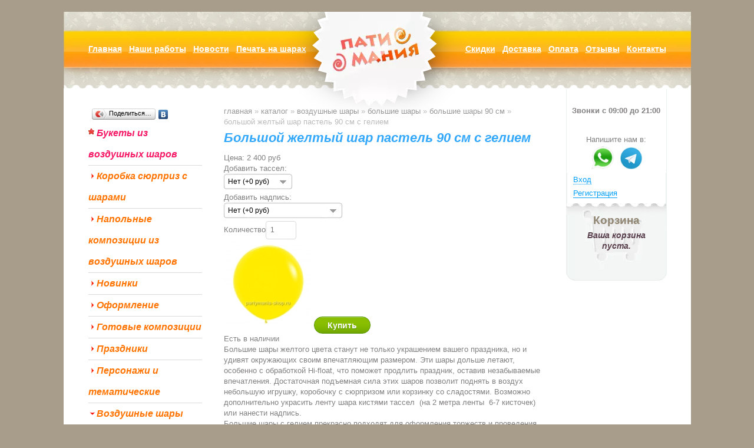

--- FILE ---
content_type: text/html; charset=utf-8
request_url: https://partymania-shop.ru/katalog/product/1088-bolshoy-geltiy-shar-pastel-90-sm-s-geliem.html
body_size: 10019
content:
<!DOCTYPE html>
<html lang="ru-ru" class="no-js">
<head>
  <meta charset="utf-8">
  <meta name="viewport" content="width=device-width, initial-scale=1.0">
  <meta name="format-detection" content="telephone=no">
  <script type="text/javascript" src="/templates/patimania/mobile/adaptive.js"></script>
  <base href="/katalog/product/1088-bolshoy-geltiy-shar-pastel-90-sm-s-geliem.html">
  <title>Заказать большой желтый шар пастель 90 см с гелием с доставкой - Пати Мания Шоп | Пати Мания Шоп</title>
  <meta name="keywords" content="шары, см, большие, надпись, нанести, ленту, гелием, оформления, подходят, прекрасно, шара, кисточек, метра, тассел , ленты , торжеств, кистями, фотосессий, размера, надувается">
  <meta name="description" content="Желтый шар пастель 90 см с гелием станет украшением вашего праздника и удивит окружающих своим впечатляющим размером На шар можно нанести любую надпись ✨ Удобная и недорогая доставка ✆ +7-905-752-1404">
  <link href="/manifest.json" rel="yandex-tableau-widget">
  <link href="/favicon.ico" rel="shortcut icon" type="image/x-icon">
  <link rel="stylesheet" href="/templates/patimania/html/com_jcomments/default/style.css" type="text/css">
  <link rel="stylesheet" href="/templates/patimania/css/template.css" type="text/css">
  <link rel="stylesheet" href="/templates/patimania/js/jquery.fancybox.css" type="text/css">
  <link rel="stylesheet" href="/templates/patimania/js/helpers/jquery.fancybox-thumbs.css" type="text/css">
  <script type="text/javascript" src="/components/com_jcomments/js/jcomments-v2.3.js"></script>
  <script type="text/javascript" src="/components/com_jcomments/libraries/joomlatune/ajax.js"></script>
  <script type="text/javascript" src="/media/system/js/mootools.js"></script>
  <script src="/components/com_virtuemart/fetchscript.php?gzip=0&subdir%5B0%5D=/themes/default&file%5B0%5D=theme.js&subdir%5B1%5D=/js&file%5B1%5D=sleight.js&subdir%5B2%5D=/js/mootools&file%5B2%5D=mootools-release-1.11.js&subdir%5B3%5D=/js/mootools&file%5B3%5D=mooPrompt.js" type="text/javascript"></script>
  <script type="text/javascript">
  var cart_title = "Оформить заказ";var ok_lbl="Продолжить";var cancel_lbl="Отменить";var notice_lbl="Уведомление";var live_site="https://partymania-shop.ru";
  </script>
  <link href="/components/com_virtuemart/fetchscript.php?gzip=0&subdir%5B0%5D=/themes/default&file%5B0%5D=theme.css&subdir%5B1%5D=/js/mootools&file%5B1%5D=mooPrompt.css" type="text/css" rel="stylesheet">
  <link rel="stylesheet" href="/templates/patimania/mobile/adaptive.css">
</head>
<body class="com_virtuemart">  <ins data-ad-channel="b1abb8ba140ddacf357f0dd10203906a" data-biqdiq-init></ins>

  <div id="wrapper">
    <header>
      <a href="/" title="Перейти на главную страницу" class="logo">Пати Мания Шоп</a>
      <nav>
        <ul class="menu" id="mainmenu">
          <li class="item76">
            <a href="/"><span>Главная</span></a>
          </li>
          <li class="item129">
            <a href="/galereja.html"><span>Наши работы</span></a>
          </li>
          <li class="item103">
            <a href="/novosti-magazina.html"><span>Новости</span></a>
          </li>
          <li class="item127">
            <a href="/pechat-na-sharah.html"><span>Печать на шарах</span></a>
          </li>
        </ul>
        <ul class="menu" id="rightmenu">
          <li class="item109">
            <a href="/kak-zakazat.html"><span>Скидки</span></a>
          </li>
          <li class="item106">
            <a href="/dostavka.html"><span>Доставка</span></a>
          </li>
          <li class="item113">
            <a href="/oplata.html"><span>Оплата</span></a>
          </li>
          <li class="item108">
            <a href="/otzyvy-klientov.html"><span>Отзывы</span></a>
          </li>
          <li class="item111">
            <a href="/kontakty.html"><span>Контакты</span></a>
          </li>
        </ul>
        <p>
        <script type="text/javascript" src="//s7.addthis.com/js/300/addthis_widget.js#pubid=ra-626a433a77713442"></script></p>
      </nav>
      <div class="bottom"></div>
    </header>
    <div id="body-page">
      <div id="content-side" class="clearfix">
        <aside id="right-side">
          <div class="moduletable-contact">
            <div class="content">
              <div class="title" style="text-align: center;">
                 
              </div>
              <div class="title" style="text-align: center;">
                <strong>Звонки с 09:00 до 21:00</strong>
              </div>
              <div class="title" style="text-align: center;">
                 
              </div>
              <p class="title" style="text-align: center;"></p>
              <div class="title" style="text-align: center;">
                Напишите нам в:
              </div>
              <div class="title" style="text-align: center;">
                <strong><img alt="Написать в WhatsApp" src="/images/whatsapp90x90.png" style="width: 42px; height: 42px;">  <img alt="Написать нам в Telegram" src="/images/telegram90x90.png" style="width: 39px; height: 39px;"></strong>
              </div>
              <p style="text-align: center;"></p>
            </div>
          </div>
          <div class="moduletable">
            <div class="content">
              <ul class="poping_links">
                <li>
                  <a href="#login_pop" id="openLogin" class="fancy-group">Вход</a>
                </li>
                <li>
                  <a href="/katalog/registration.html" id="openReg">Регистрация</a>
                </li>
              </ul>
              <div id="login_pop" style="display:none;">
                <form action="/katalog.html" method="post" name="login" id="form-login">
                  <div class="element clearfix">
                    <label for="yjpop_username">Логин</label> <input id="yjpop_username" type="text" name="username" class="inputbox" size="18">
                  </div>
                  <div class="element clearfix">
                    <label for="yjpop_passwd">Пароль</label> <input id="yjpop_passwd" type="password" name="passwd" class="inputbox" size="18">
                  </div>
                  <div class="element clearfix checkbox">
                    <input id="yjpop_remember" type="checkbox" name="remember" class="checkbox" value="yes"> <label for="yjpop_remember">Запомнить меня</label>
                  </div>
                  <p><input type="submit" name="Submit" class="button" value="Войти"></p>
                  <p><a href="/component/user/reset.html">Забыли пароль?</a></p>
                  <p><a href="/component/user/remind.html">Забыли логин?</a></p>
<input type="hidden" name="option" value="com_user"> <input type="hidden" name="task" value="login"> <input type="hidden" name="return" value="L2thdGFsb2cuaHRtbA=="> <input type="hidden" name="ece2746321624f1beeb66e2d7770dc0f" value="1">
                </form>
              </div>
            </div>
          </div>
          <div class="moduletable-basket">
            <div class="title">
              Корзина
            </div>
            <div class="content">
              <div id="vmCartModule" class="vmCartModule">
                Ваша корзина пуста.
              </div>
            </div>
          </div>
<br>
        </aside>
        <aside id="left-side">
          <div class="yashare-auto-init" data-yasharel10n="ru" data-yasharetype="button" data-yasharequickservices="yaru,vkontakte,facebook"></div>
          <div class="moduletable">
            <div class="content">
              <nav>
                <ul class="vmLinkMenu">
                  <li class="item0 check first">
                    <a href="/katalog/category/164-buketi-iz-vozdushnih-sharov.html" title="Букеты из воздушных шаров">Букеты из воздушных шаров</a>
                  </li>
                  <li class="item1">
                    <a href="/katalog/category/31-korobka-syurpriz-s-sharami.html" title="Коробка сюрприз с шарами">Коробка сюрприз с шарами</a>
                  </li>
                  <li class="item2">
                    <a href="/katalog/category/167-napolnie-kompozitsii-iz-vozdushnih-sharov.html" title="Напольные композиции из воздушных шаров">Напольные композиции из воздушных шаров</a>
                  </li>
                  <li class="item3">
                    <a href="/katalog/category/85-novinki.html" title="Новинки">Новинки</a>
                  </li>
                  <li class="item4">
                    <a href="/katalog/category/168-oformlenie.html" title="Оформление">Оформление</a>
                  </li>
                  <li class="item5">
                    <a href="/katalog/category/170-gotovie-kompozitsii.html" title="Готовые композиции">Готовые композиции</a>
                  </li>
                  <li class="item6">
                    <a href="/katalog/category/94-prazdniki.html" title="Праздники">Праздники</a>
                  </li>
                  <li class="item7">
                    <a href="/katalog/category/4-personagi-i-tematicheskie.html" title="Персонажи и тематические">Персонажи и тематические</a>
                  </li>
                  <li class="active item8">
                    <a href="/katalog/category/5-vozdushnie-shari.html" title="Воздушные шары">Воздушные шары</a>
                    <nav>
                      <ul>
                        <li class="item0 first">
                          <a href="/katalog/category/161-babls-i-giganti.html" title="Баблс и гиганты">Баблс и гиганты</a>
                        </li>
                        <li class="item1">
                          <a href="/katalog/category/91-shari-serdtsa.html" title="Шары сердца">Шары сердца</a>
                        </li>
                        <li class="item2">
                          <a href="/katalog/category/29-shari-tsifri.html" title="Шары цифры">Шары цифры</a>
                        </li>
                        <li class="item3">
                          <a href="/katalog/category/55-shari-s-vashey-nadpisyu.html" title="Шары с вашей надписью">Шары с вашей надписью</a>
                        </li>
                        <li class="item4">
                          <a href="/katalog/category/128-foto-na-sharah.html" title="Фото на шарах">Фото на шарах</a>
                        </li>
                        <li class="item5">
                          <a href="/katalog/category/20-shari-pod-potolok.html" title="Шары под потолок">Шары под потолок</a>
                        </li>
                        <li class="item6">
                          <a href="/katalog/category/50-shari-iz-lateksa.html" title="Шары из латекса">Шары из латекса</a>
                        </li>
                        <li class="item7">
                          <a href="/katalog/category/23-folgirovannie-shari.html" title="Фольгированные шары">Фольгированные шары</a>
                        </li>
                        <li class="item8">
                          <a href="/katalog/category/28-hodyachie-figuri.html" title="Ходячие фигуры">Ходячие фигуры</a>
                        </li>
                        <li class="item9">
                          <a href="/katalog/category/27-figuri-iz-sharov.html" title="Фигуры из шаров">Фигуры из шаров</a>
                        </li>
                        <li class="active item10">
                          <a href="/katalog/category/124-bolshie-shari.html" title="Большие шары">Большие шары</a>
                          <nav>
                            <ul>
                              <li class="active item0 first">
                                <a href="/katalog/category/125-bolshie-shari-90-sm.html" title="Большие шары 90 см">Большие шары 90 см</a>
                              </li>
                              <li class="item1 last">
                                <a href="/katalog/category/126-bolshie-shari-60-sm.html" title="Большие шары 60 см">Большие шары 60 см</a>
                              </li>
                            </ul>
                          </nav>
                        </li>
                        <li class="item11">
                          <a href="/katalog/category/30-poyushchie-shariki.html" title="Поющие шарики">Поющие шарики</a>
                        </li>
                        <li class="item12">
                          <a href="/katalog/category/84-svetyashchiesya-shari.html" title="Светящиеся шары">Светящиеся шары</a>
                        </li>
                        <li class="item13">
                          <a href="/katalog/category/77-rashodnie-materiali.html" title="Расходные материалы">Расходные материалы</a>
                        </li>
                        <li class="item14 last">
                          <a href="/katalog/category/181-shari-hrom.html" title="Шары Хром">Шары Хром</a>
                        </li>
                      </ul>
                    </nav>
                  </li>
                  <li class="item9">
                    <a href="/katalog/category/6-tovari-k-prazdniku.html" title="Товары к празднику">Товары к празднику</a>
                  </li>
                  <li class="item10 check">
                    <a href="/katalog/category/82-dostavka-besplatno.html" title="Доставка бесплатно">Доставка бесплатно</a>
                  </li>
                  <li class="item11">
                    <a href="/katalog/category/78-luchshaya-tsena.html" title="Лучшая цена!">Лучшая цена!</a>
                  </li>
                  <li class="item12">
                    <a href="/katalog/category/106-kostyumi.html" title="Костюмы">Костюмы</a>
                  </li>
                  <li class="item13 last">
                    <a href="/katalog/category/117-dobavit-k-zakazu.html" title="Добавить к заказу">Добавить к заказу</a>
                  </li>
                </ul>
              </nav>
            </div>
          </div>
          <div class="moduletable-search">
            <div class="content">
              <form action="index.php" method="post" class="search-search">
                <input name="searchword" id="mod_search_searchword" maxlength="40" type="text" size="40" value="Набор для футболиста"><input type="image" alt="Поиск" class="button-search" src="/templates/patimania/images/searchButton.gif" onclick="this.form.searchword.focus();"> <input type="hidden" name="task" value="search"> <input type="hidden" name="option" value="com_search"> <input type="hidden" name="Itemid" value="78">
              </form>
            </div>
          </div>
        </aside>
        <div id="content" class="wide right-side left-side">
          <div class="breadcrumbs">
            <a href="/" class="pathway count0" title="Главная">Главная</a> » <a href="/katalog.html" class="pathway count1" title="Каталог">Каталог</a> » <a href="/katalog/category/5-vozdushnie-shari.html" class="pathway count2" title="Воздушные шары">Воздушные шары</a> » <a href="/katalog/category/124-bolshie-shari.html" class="pathway count3" title="Большие шары">Большие шары</a> » <a href="/katalog/category/125-bolshie-shari-90-sm.html" class="pathway count4" title="Большие шары 90 см">Большие шары 90 см</a> » <span class="cont5">Большой желтый шар пастель 90 см с гелием</span>
          </div>
          <div id="vmMainPage">
            <div class="flypage hproduct overflow">
              <h1 class="fn">Большой желтый шар пастель 90 см с гелием</h1>
              <div class="flypage-img left">
                
                <div class="more"></div>
              </div>
              <div class="flypage">
                <div class="browsePriceContainer price">
                  <label>Цена:</label> <span class="productPrice">2 400 руб</span>
                </div>
                <div class="vmCartContainer">
                  <form action="https://partymania-shop.ru/index.php" method="post" name="addtocart" id="addtocart_647b5491f0556" class="addtocart_form" onsubmit="handleAddToCart( this.id );return false;">
                    <div class="vmCartDetails">
                      <div class="vmCartChild vmRowTwo">
                        <input type="hidden" name="product_id" value="1088"> <input type="hidden" name="prod_id[]" value="1088">
                        <div class="vmCartAttributes">
                          <label for="Добавить_тассел_field" class="vmAttribChildDetail">Добавить тассел:</label>
                          <div class="vmAttribChildDetail">
                            <select class="inputboxattrib" id="Добавить_тассел_field" name="Добавить_тассел1088">
                              <option value="Нет">
                                Нет (+0 руб)
                              </option>
                              <option value="Да">
                                Да (+900 руб)
                              </option>
                            </select>
                          </div>
<label for="Добавить_надпись_field" class="vmAttribChildDetail">Добавить надпись:</label>
                          <div class="vmAttribChildDetail">
                            <select class="inputboxattrib" id="Добавить_надпись_field" name="Добавить_надпись1088">
                              <option value="Нет">
                                Нет (+0 руб)
                              </option>
                              <option value="с_одной_стороны">
                                с одной стороны (+400 руб)
                              </option>
                              <option value="с_двух_сторон">
                                с двух сторон (+800 руб)
                              </option>
                            </select>
                          </div>
                        </div>
                      </div>
                    </div>
                    <div class="cart-div">
                      <label>Количество</label><input type="text" class="inputboxquantity" size="4" id="quantity1088" name="quantity[]" value="1">
                    </div>
<img src="/components/com_virtuemart/shop_image/product/resized/85/Geltiy_shar_pastel_90_sm_s_geliem_5c488453e793b_149x149.jpg" alt="Большой желтый шар пастель 90 см с гелием" id="vm_flypage"> <input type="submit" class="addtocart_button" value="Купить" title="Купить" onclick="yaCounter14219494.reachGoal('ITEM_ADD'); return true;"> <input type="hidden" name="flypage" value="shop.flypage.tpl"> <input type="hidden" name="page" value="shop.cart"> <input type="hidden" name="manufacturer_id" value="1"> <input type="hidden" name="category_id" value="125"> <input type="hidden" name="func" value="cartAdd"> <input type="hidden" name="option" value="com_virtuemart"> <input type="hidden" name="Itemid" value="78"> <input type="hidden" name="set_price[]" value=""> <input type="hidden" name="adjust_price[]" value=""> <input type="hidden" name="master_product[]" value="">
                  </form>
                </div>
                <div class="browseAvaible yes">
                  Есть в наличии
                </div>
              </div>
            </div>
            <div class="description">
              <div>
                Большие шары желтого цвета <span style="line-height: 18.4184px;">станут не только украшением вашего праздника, но и удивят окружающих своим впечатляющим размером. </span><span style="line-height: 18.4184px;">Эти шары дольше летают, особенно с обработкой Hi-float, что поможет продлить праздник, оставив незабываемые впечатления.</span><span style="line-height: 18.4184px;"> </span><span style="line-height: 18.4184px;">Достаточная подъемная сила этих шаров позволит поднять в воздух небольшую игрушку, коробочку с сюрпризом или корзинку со сладостями. Возможно дополнительно украсить ленту шара кистями тассел  (на 2 метра ленты  6-7 кисточек) или нанести надпись.</span>
              </div>
              <div>
                Большие шары с гелием прекрасно подходят для оформления торжеств и проведения фотосессий.
              </div>
              <div>
                Номинальный размер 90 см. Для удобства доставки, проноса в двери и сохранения эластичности шар надувается до размера около 80 см.
              </div>
              <div>
                Посмотреть все товары из раздела <a href="/katalog/category/124-bolshie-shari.html" title="Большие воздушные шары с гелием">Большие шары</a>
              </div>
            </div>
            <div class="addinfo">
              <h2>Оплата и Доставка</h2>
              <div>
                Вы можете заказать доставку Большой желтый шар пастель 90 см с гелием по Москве и Московской области или купить самовывозом в нашем офисе по адресу ул. Псковская улица, д. 5, корп. 3 ближайшее метро Алтуфьево или Бибирево, ст. Лианозово.
              </div>
            </div>
            <div class="related-items clearfix">
              <h3>Смотрите также:</h3>
              <div class="browseProductContainer">
                <a title="Большой голубой шар пастель 60 см с гелием" href="/katalog/product/1100-bolshoy-goluboy-shar-pastel-60-sm-s-geliem.html" class="browseProductImageContainer"></a> <a title="Большой голубой шар пастель 60 см с гелием" href="/katalog/product/1100-bolshoy-goluboy-shar-pastel-60-sm-s-geliem.html" class="browseProductTitle">Большой голубой шар пастель 60 см с гелием</a>
                <div class="browsePriceContainer">
                  <span class="productPrice">1 800 руб</span>
                </div>
              </div>
              <div class="browseProductContainer">
                <a title="Большой белый шар пастель 90 см с гелием" href="/katalog/product/1086-bolshoy-beliy-shar-pastel-90-sm-s-geliem.html" class="browseProductImageContainer"><img src="/components/com_virtuemart/shop_image/product/resized/85/Beliy_shar_pastel_90_sm_s_geliem_5c46f52f9ee90_149x149.jpg" alt="Большой белый шар пастель 90 см с гелием"></a> <a title="Большой белый шар пастель 90 см с гелием" href="/katalog/product/1086-bolshoy-beliy-shar-pastel-90-sm-s-geliem.html" class="browseProductTitle">Большой белый шар пастель 90 см с гелием</a>
                <div class="browsePriceContainer">
                  <span class="productPrice">2 400 руб</span>
                </div>
              </div>
              <div class="browseProductContainer">
                <a title="Большой малиновый шар пастель 90 см с гелием" href="/katalog/product/1091-bolshoy-malinoviy-shar-pastel-90-sm-s-geliem.html" class="browseProductImageContainer"><img src="/components/com_virtuemart/shop_image/product/resized/85/Malinoviy_shar_pastel_90_sm_s_geliem_5c48872ce8dbf_149x149.jpg" alt="Большой малиновый шар пастель 90 см с гелием"></a> <a title="Большой малиновый шар пастель 90 см с гелием" href="/katalog/product/1091-bolshoy-malinoviy-shar-pastel-90-sm-s-geliem.html" class="browseProductTitle">Большой малиновый шар пастель 90 см с гелием</a>
                <div class="browsePriceContainer">
                  <span class="productPrice">2 400 руб</span>
                </div>
              </div>
              <div class="browseProductContainer">
                <a title="Большой розовый шар пастель 60 см с гелием" href="/katalog/product/1094-bolshoy-rozoviy-shar-pastel-60-sm-s-geliem.html" class="browseProductImageContainer"><img src="/components/com_virtuemart/shop_image/product/resized/85/Rozoviy_shar_pastel_60_sm_s_geliem_5c488b9e4dfc1_149x149.jpg" alt="Большой розовый шар пастель 60 см с гелием"></a> <a title="Большой розовый шар пастель 60 см с гелием" href="/katalog/product/1094-bolshoy-rozoviy-shar-pastel-60-sm-s-geliem.html" class="browseProductTitle">Большой розовый шар пастель 60 см с гелием</a>
                <div class="browsePriceContainer">
                  <span class="productPrice">1 800 руб</span>
                </div>
              </div>
              <div class="browseProductContainer">
                <a title="Большой белый шар пастель 60 см с гелием" href="/katalog/product/1093-bolshoy-beliy-shar-pastel-60-sm-s-geliem.html" class="browseProductImageContainer"><img src="/components/com_virtuemart/shop_image/product/resized/85/Beliy_shar_pastel_60_sm_s_geliem_5c488a19d5eb6_149x149.jpg" alt="Большой белый шар пастель 60 см с гелием"></a> <a title="Большой белый шар пастель 60 см с гелием" href="/katalog/product/1093-bolshoy-beliy-shar-pastel-60-sm-s-geliem.html" class="browseProductTitle">Большой белый шар пастель 60 см с гелием</a>
                <div class="browsePriceContainer">
                  <span class="productPrice">1 800 руб</span>
                </div>
              </div>
              <div class="browseProductContainer">
                <a title="Большой малиновый шар пастель 60 см с гелием" href="/katalog/product/1095-bolshoy-malinoviy-shar-pastel-60-sm-s-geliem.html" class="browseProductImageContainer"><img src="/components/com_virtuemart/shop_image/product/resized/85/Malinoviy_shar_pastel_60_sm_s_geliem_5c488b581be81_149x149.jpg" alt="Большой малиновый шар пастель 60 см с гелием"></a> <a title="Большой малиновый шар пастель 60 см с гелием" href="/katalog/product/1095-bolshoy-malinoviy-shar-pastel-60-sm-s-geliem.html" class="browseProductTitle">Большой малиновый шар пастель 60 см с гелием</a>
                <div class="browsePriceContainer">
                  <span class="productPrice">1 800 руб</span>
                </div>
              </div>
            </div>
            <script type="text/javascript">
            <!--
            var jcomments=new JComments(1088, 'com_virtuemart','/index.php?option=com_jcomments&tmpl=component');
            jcomments.setList('comments-list');
            //-->
            </script>
            <div id="jc">
              <div id="comments"></div>
              <h4>Добавить комментарий</h4>
<a id="addcomments" href="#addcomments"></a>
              <form id="comments-form" name="comments-form" action="javascript:void(null);">
                <p><span><input id="comments-form-email" type="text" name="email" value="" size="22" tabindex="2"> <label for="comments-form-email">E-Mail (обязательное)</label></span></p>
                <p><span>
                <textarea id="comments-form-comment" name="comment" cols="65" rows="8" tabindex="5"></textarea></span></p>
                <p><span><input class="checkbox" id="comments-form-subscribe" type="checkbox" name="subscribe" value="1" tabindex="5"> <label for="comments-form-subscribe">Подписаться на уведомления о новых комментариях</label><br></span></p>
                <div id="comments-form-buttons">
                  <a href="#" tabindex="7" onclick="jcomments.saveComment();return false;" title="Отправить (Ctrl+Enter)" class="j-btn" id="comments-form-send">Отправить</a> <a href="#" tabindex="8" onclick="return false;" title="Отменить" class="j-btn" id="comments-form-cancel" style="display:none;">Отменить</a>
                  <div style="clear:both;"></div>
                </div>
                <div>
                  <input type="hidden" name="object_id" value="1088"> <input type="hidden" name="object_group" value="com_virtuemart">
                </div>
              </form>
              <script type="text/javascript">
              <!--
              function JCommentsInitializeForm()
              {
              var jcEditor = new JCommentsEditor('comments-form-comment', true);
              jcEditor.initSmiles('https://partymania-shop.ru/components/com_jcomments/images/smiles');
              jcEditor.addSmile(':D','laugh.gif');
              jcEditor.addSmile(':lol:','lol.gif');
              jcEditor.addSmile(':-)','smile.gif');
              jcEditor.addSmile(';-)','wink.gif');
              jcEditor.addSmile('8)','cool.gif');
              jcEditor.addSmile(':-|','normal.gif');
              jcEditor.addSmile(':-*','whistling.gif');
              jcEditor.addSmile(':oops:','redface.gif');
              jcEditor.addSmile(':sad:','sad.gif');
              jcEditor.addSmile(':cry:','cry.gif');
              jcEditor.addSmile(':o','surprised.gif');
              jcEditor.addSmile(':-?','confused.gif');
              jcEditor.addSmile(':-x','sick.gif');
              jcEditor.addSmile(':eek:','shocked.gif');
              jcEditor.addSmile(':zzz','sleeping.gif');
              jcEditor.addSmile(':P','tongue.gif');
              jcEditor.addSmile(':roll:','rolleyes.gif');
              jcEditor.addSmile(':sigh:','unsure.gif');
              jcEditor.addCounter(1000, 'Осталось:', ' символов', 'counter');
              jcomments.setForm(new JCommentsForm('comments-form', jcEditor));
              }

              if (window.addEventListener) {window.addEventListener('load',JCommentsInitializeForm,false);}
              else if (document.addEventListener){document.addEventListener('load',JCommentsInitializeForm,false);}
              else if (window.attachEvent){window.attachEvent('onload',JCommentsInitializeForm);}
              else {if (typeof window.onload=='function'){var oldload=window.onload;window.onload=function(){oldload();JCommentsInitializeForm();}} else window.onload=JCommentsInitializeForm;} 
              //-->
              </script>
            </div>
            <div id="statusBox" style="text-align:center;display:none;visibility:hidden;"></div>
          </div>
        </div>
      </div>
    </div>
    <footer class="clearfix no-us">
      <ul class="menu">
        <li class="item114">
          <a href="/pochemu-vybirajut-nas.html"><span>Почему мы?</span></a>
        </li>
        <li class="item128">
          <a href="/stati.html"><span>Интересности</span></a>
        </li>
        <li class="item86">
          <a href="/kontakty.html"><span>Контакты</span></a>
        </li>
        <li class="item123">
          <a href="/pravila-bezopasnosti-pri-ispolzovanii-vozdushnyh-sharov.html"><span>Правила безопасности</span></a>
        </li>
        <li class="item124">
          <a href="/pravila-ispolzovanija-sharov.html"><span>Правила использования шаров</span></a>
        </li>
        <li class="item125">
          <a href="/utilizacija.html"><span>Утилизация</span></a>
        </li>
        <li class="item119">
          <a href="/politika-konfidencialnosti.html"><span>Политика конфиденциальности</span></a>
        </li>
        <li class="item120">
          <a href="/soglasie-na-obrabotku-personalnyh-dannyh.html"><span>Согласие на обработку ПД</span></a>
        </li>
        <li class="item59">
          <a href="/karta-saita.html"><span>Карта сайта</span></a>
        </li>
        <li class="item60">
          <a href="/poisk.html"><span>Поиск</span></a>
        </li>
      </ul>
      <div class="moduletable-co">
        <div class="content">
          <p><i>Адрес</i>: г. Москва, Псковская улица, д. 5, корп. 3, м. Алтуфьево, Бибирево,</p>
          <p>ст. Лианозово</p>
          <p>Проложить маршрут для навигатора</p>
          <p><i>E-mail</i>:</p>
          <p><i>Тел.</i>:</p>
          <p>Сделать заказ через WhatsApp</p>
          <p>Внимание! <a href="/ne-javljaetsja-ofertoj.html">Информация на сайте не является публичной офертой</a>.</p>
          <p> </p>
          <p><a href="/oplata.html"><img alt="Оплата картой через систему электронных платежей PayKeeper" height="39" id="" longdesc="" src="/images/horizontallogos.png" title="Оплата картой через систему электронных платежей PayKeeper" width="411"></a></p>
        </div>
      </div>
      <div class="right">
        <p>2023 © Пати Мания Шоп.<br>
        Все права защищены.</p>
      </div>
      <div class="moduletable">
        <div class="content">
          <p>Мы в социальных сетях:</p>
          <table style="width: 10px;">
            <tbody>
              <tr>
                <td style="width: 28px;">
                  <img alt="Мы VKontakte" height="30" src="/images/vkontakte.png" width="30">
                </td>
                <td style="width: 43px;">
                  <img alt="Наш Канал на YouTube" src="/images/youtube-social-icon_red_48px.png" style="width: 42px; height: 30px;">
                </td>
              </tr>
            </tbody>
          </table>
          <p> </p>
        </div>
      </div>
      <div class="moduletable">
        <div class="content"></div>
      </div>
    </footer>
  </div>
  <script type="text/javascript" src="/templates/patimania/js/jquery.min.js"></script> 
  <script type="text/javascript">


    var j = jQuery.noConflict();
  </script> 
  <script type="text/javascript" src="/templates/patimania/js/modernizr.custom.js"></script> 
  <script type="text/javascript" src="/templates/patimania/js/jquery.lazyload.min.js"></script> 
  <script type="text/javascript" src="/templates/patimania/js/cusel-min-2.5.js"></script> 
  <script type="text/javascript" src="/templates/patimania/js/jquery.fancybox.pack.js"></script> 
  <script type="text/javascript" src="/templates/patimania/js/helpers/jquery.fancybox-thumbs.js"></script> 
  <script type="text/javascript">


  j('html').removeClass('no-js');

  function mycarousel_initCallback(carousel)
  {
    // Disable autoscrolling if the user clicks the prev or next button.
    carousel.buttonNext.bind('click', function() {
        carousel.startAuto(0);
    });

    carousel.buttonPrev.bind('click', function() {
        carousel.startAuto(0);
    });

    // Pause autoscrolling if the user moves with the cursor over the clip.
    carousel.clip.hover(function() {
        carousel.stopAuto();
    }, function() {
        carousel.startAuto();
    });
  };

  function minheight(){
    var heigh = j(window).height()-j("footer").innerHeight()-j("header").innerHeight()-30;
    if (heigh < 450) 
    {
      heigh = 450;
    }
    j("#body-page").css("min-height",heigh);
  }
  function page_width() {
    var width = j(window).width();
    j('body').removeClass('min-width');
    if (width > 1269) j('body').addClass('min-width');
  }
  function equalHeight(group) {
    var tallest = 0;
    group.each(function() {
      thisHeight = j(this).height();
      if(thisHeight > tallest) {
        tallest = thisHeight;
      }
      });
    group.height(tallest);
  }   
  j(document).ready(function() {
    minheight();
    page_width();
    j(window).resize(function(){
      minheight();
      page_width();
    });
    /*equalHeight(j('.latestnews-blue li'));*/
    
        j('.color').each(function() {
      if (j(this).text().length < 17) {
        j(this).addClass('none')
       }   
    });
    j('#product_list .browseProductContainer a').click(function() {
        var  id = j(this).data('id');
        //console.info(id);
        j('#'+id).submit();
        return false;
    });
    
    j(".fancy-group").fancybox({
      prevEffect        : 'none',
      nextEffect        : 'none',
      title       : false,
      helpers   : {
        title   : {
          type: 'outside'
        },
        overlay : {
          opacity : 0.8,
          css : {
            'background-color' : '#000'
          }
        },
        thumbs  : {
          width : 50,
          height        : 50
        }
      }
    });    
    
    j("img.lazyload").lazyload({
      effect : "fadeIn"
    });
    
    var params = {
      changedEl: "select",
      visRows: 5,
      scrollArrows: true
    }
    cuSel(params);
    
    var items = j('#product_list table tr:first-child td').length;
    j('#product_list table').addClass('count'+items);
    
    var right = j('#right-side'),
    win = j(window),
    offset = right.offset(),
    pos = ((j(window).innerWidth()-j('#body-page').innerWidth())/2)+41;
    topPadding = 0;

    win.scroll(function() {
      if (win.scrollTop() > offset.top) {
        right.stop().css({'position' : 'fixed', 'top' : topPadding, 'right' : pos});
      } else {
        right.stop().css({'position' : 'absolute', 'top' : 131, 'right' : 41});
      }
    });

    j(window).resize(function(){
      pos = ((j(window).innerWidth()-j('#body-page').innerWidth())/2)+41;
      if (win.scrollTop() > offset.top) {
        right.stop().css({'position' : 'fixed', 'top' : topPadding, 'right' : pos});
      } else {
        right.stop().css({'position' : 'absolute', 'top' : 131, 'right' : 41});
      } 
    });    
  });

  </script> 
  <script type="text/javascript" src="//yandex.st/share/share.js" charset="utf-8"></script> 
  <script type="text/javascript">


    (function(){ var widget_id = '143401';
      var s = document.createElement('script'); s.type = 'text/javascript'; s.async = true; s.src = '//code.jivosite.com/script/widget/'+widget_id; var ss = document.getElementsByTagName('script')[0]; ss.parentNode.insertBefore(s, ss);})();
  </script> <noscript>
  <div></div>
</noscript> 
  <script>


    (function (w, d, c) {
    (w[c] = w[c] || []).push(function() {
        var options = {
            project: 1479570,
        };
        try {
            w.top100Counter = new top100(options);
        } catch(e) { }
    });
    var n = d.getElementsByTagName("script")[0],
    s = d.createElement("script"),
    f = function () { n.parentNode.insertBefore(s, n); };
    s.type = "text/javascript";
    s.async = true;
    s.src =
    (d.location.protocol == "https:" ? "https:" : "http:") +
    "//st.top100.ru/top100/top100.js";

    if (w.opera == "[object Opera]") {
    d.addEventListener("DOMContentLoaded", f, false);
  } else { f(); }
  })(window, document, "_top100q");
  </script> <noscript></noscript> <noscript>
  <div style="position:absolute;left:-10000px;"></div>
</noscript>
<script defer src="https://static.cloudflareinsights.com/beacon.min.js/vcd15cbe7772f49c399c6a5babf22c1241717689176015" integrity="sha512-ZpsOmlRQV6y907TI0dKBHq9Md29nnaEIPlkf84rnaERnq6zvWvPUqr2ft8M1aS28oN72PdrCzSjY4U6VaAw1EQ==" data-cf-beacon='{"version":"2024.11.0","token":"62a4e0740f6440989252bd5be729178c","r":1,"server_timing":{"name":{"cfCacheStatus":true,"cfEdge":true,"cfExtPri":true,"cfL4":true,"cfOrigin":true,"cfSpeedBrain":true},"location_startswith":null}}' crossorigin="anonymous"></script>
</body>
</html>


--- FILE ---
content_type: text/html; charset=utf-8
request_url: https://partymania-shop.ru/components/com_virtuemart/fetchscript.php?gzip=0&subdir%5B0%5D=/themes/default&file%5B0%5D=theme.css&subdir%5B1%5D=/js/mootools&file%5B1%5D=mooPrompt.css
body_size: 10785
content:
<!DOCTYPE html>
<html lang="ru-ru" class="no-js">
<head>
  <meta charset="utf-8">
  <meta name="viewport" content="width=device-width, initial-scale=1.0">
  <meta name="format-detection" content="telephone=no">
  <script type="text/javascript" src="/templates/patimania/mobile/adaptive.js"></script>
  <base href="/">
  <title>Доставка воздушных шаров на дом по Москве и области - Пати Мания Шоп</title>
  <meta name="keywords" content="доставка шаров на дом, доставка шаров, товары к празднику, шары на заказ, доставка воздушных шаров">
  <meta name="description" content="Доставка воздушных шаров по Москве и Московской области. Широкий выбор надувных шариков. Фотографии, описание и цены.">
  <link href="/manifest.json" rel="yandex-tableau-widget">
  <link href="/favicon.ico" rel="shortcut icon" type="image/x-icon">
  <link rel="stylesheet" href="/templates/patimania/css/template.css" type="text/css">
  <link rel="stylesheet" href="/templates/patimania/js/jquery.fancybox.css" type="text/css">
  <link rel="stylesheet" href="/templates/patimania/js/helpers/jquery.fancybox-thumbs.css" type="text/css">
  <link rel="stylesheet" href="/templates/patimania/js/tango/skin.css" type="text/css">
  <script type="text/javascript" src="/media/system/js/mootools.js"></script>
  <link rel="stylesheet" href="/templates/patimania/mobile/adaptive.css">
</head>
<body class="com_content">  <ins data-ad-channel="b1abb8ba140ddacf357f0dd10203906a" data-biqdiq-init></ins>

  <div id="wrapper">
    <header>
      <span title="Вы на главной страницие" class="logo">Пати Мания Шоп</span>
      <nav>
        <ul class="menu" id="mainmenu">
          <li id="current" class="active item76">
            <a href="/"><span>Главная</span></a>
          </li>
          <li class="item78">
            <a href="/katalog.html"><span>Каталог</span></a>
          </li>
          <li class="item103">
            <a href="/novosti-magazina.html"><span>Новости</span></a>
          </li>
          <li class="item127">
            <a href="/pechat-na-sharah.html"><span>Печать на шарах</span></a>
          </li>
        </ul>
        <ul class="menu" id="rightmenu">
          <li class="item109">
            <a href="/kak-zakazat.html"><span>Скидки</span></a>
          </li>
          <li class="item106">
            <a href="/dostavka.html"><span>Доставка</span></a>
          </li>
          <li class="item113">
            <a href="/oplata.html"><span>Оплата</span></a>
          </li>
          <li class="item108">
            <a href="/otzyvy-klientov.html"><span>Отзывы</span></a>
          </li>
          <li class="item111">
            <a href="/kontakty.html"><span>Контакты</span></a>
          </li>
        </ul>
        <p>
        <script type="text/javascript" src="//s7.addthis.com/js/300/addthis_widget.js#pubid=ra-626a433a77713442"></script></p>
      </nav>
      <div class="bottom"></div>
    </header>
    <div id="show">
      <div class="f-mycarousel">
        <ul id="mycarousel" class="jcarousel-skin-tango" style="width:11175px">
          <li class="mycarousel-item">
            <a href="/katalog/product/440-girlyanda-lchelovek-paukr.html" title="Детский праздник – Гирлянда «Человек Паук»" class="browseProductImageContainer"><img src="/components/com_virtuemart/shop_image/product/resized/12/Girlyanda__%C2%ABChelovek_Pauk%C2%BB_552f729292d5e_149x149.png" alt="Детский праздник – Гирлянда «Человек Паук»"><span></span></a><a href="/katalog/product/440-girlyanda-lchelovek-paukr.html" title="Детский праздник – Гирлянда «Человек Паук»" class="browseProductTitle">Гирлянда «Человек Паук»</a>
            <div class="browsePriceContainer">
              <a class="goto-to-flypage" href="/katalog/product/440-girlyanda-lchelovek-paukr.html" title="Подробнее">Подробнее</a> <span class="productPrice">350 руб</span>
            </div>
          </li>
          <li class="mycarousel-item">
            <a href="/katalog/product/1379-nabor-rozovo-serebryanniy-s-babls.html" title="Шары с вашей надписью – Набор Розово-серебрянный с Баблс" class="browseProductImageContainer"><span></span></a><a href="/katalog/product/1379-nabor-rozovo-serebryanniy-s-babls.html" title="Шары с вашей надписью – Набор Розово-серебрянный с Баблс" class="browseProductTitle">Набор Розово-серебрянный с Баблс</a>
            <div class="browsePriceContainer">
              <a class="goto-to-flypage" href="/katalog/product/1379-nabor-rozovo-serebryanniy-s-babls.html" title="Подробнее">Подробнее</a> <span class="productPrice">6 400 руб</span>
            </div>
          </li>
          <li class="mycarousel-item">
            <a href="/katalog/product/1386-1-sentyabrya-s-listyami-assorti-pastel-5-st.html" title="Школьный праздник – 1 сентября с листьями ассорти, пастель, 5 ст." class="browseProductImageContainer"><span></span></a><a href="/katalog/product/1386-1-sentyabrya-s-listyami-assorti-pastel-5-st.html" title="Школьный праздник – 1 сентября с листьями ассорти, пастель, 5 ст." class="browseProductTitle">1 сентября с листьями ассорти, пастель, 5 ст.</a>
            <div class="browsePriceContainer">
              <a class="goto-to-flypage" href="/katalog/product/1386-1-sentyabrya-s-listyami-assorti-pastel-5-st.html" title="Подробнее">Подробнее</a> <span class="productPrice">160 руб</span>
            </div>
          </li>
          <li class="mycarousel-item">
            <a href="/katalog/product/901-yazichki-lsharikir-6-sht.html" title="Детский праздник – Язычки «шарики» 6 шт." class="browseProductImageContainer"><img src="/components/com_virtuemart/shop_image/product/resized/85/Yazichki__%C2%ABshariki%C2%BB_6_sht__59c253ec2f55e_149x149.png" alt="Детский праздник – Язычки «шарики» 6 шт."><span></span></a><a href="/katalog/product/901-yazichki-lsharikir-6-sht.html" title="Детский праздник – Язычки «шарики» 6 шт." class="browseProductTitle">Язычки «шарики» 6 шт.</a>
            <div class="browsePriceContainer">
              <a class="goto-to-flypage" href="/katalog/product/901-yazichki-lsharikir-6-sht.html" title="Подробнее">Подробнее</a> <span class="productPrice">150 руб</span>
            </div>
          </li>
          <li class="mycarousel-item">
            <a href="/katalog/product/945-panda-folgirovanniy-shar-s-geliem.html" title="Зверята – Панда фольгированный шар с гелием" class="browseProductImageContainer"><img src="/components/com_virtuemart/shop_image/product/resized/12/Panda_folgirovanniy_shar_s_geliem_59c267280ae3b_149x149.png" alt="Зверята – Панда фольгированный шар с гелием"><span></span></a><a href="/katalog/product/945-panda-folgirovanniy-shar-s-geliem.html" title="Зверята – Панда фольгированный шар с гелием" class="browseProductTitle">Панда фольгированный шар с гелием</a>
            <div class="browsePriceContainer">
              <a class="goto-to-flypage" href="/katalog/product/945-panda-folgirovanniy-shar-s-geliem.html" title="Подробнее">Подробнее</a> <span class="productPrice">700 руб</span>
            </div>
          </li>
          <li class="mycarousel-item">
            <a href="/katalog/product/1068-stoyka-iz-sharov-s-tsifroy.html" title="Напольные композиции из воздушных шаров – Стойка из шаров с цифрой" class="browseProductImageContainer"><img src="/components/com_virtuemart/shop_image/product/resized/85/Stoyka_iz_sharov_s_tsifroy_5b9b897c6a85b_149x149.png" alt="Напольные композиции из воздушных шаров – Стойка из шаров с цифрой"><span></span></a><a href="/katalog/product/1068-stoyka-iz-sharov-s-tsifroy.html" title="Напольные композиции из воздушных шаров – Стойка из шаров с цифрой" class="browseProductTitle">Стойка из шаров с цифрой</a>
            <div class="browsePriceContainer">
              <a class="goto-to-flypage" href="/katalog/product/1068-stoyka-iz-sharov-s-tsifroy.html" title="Подробнее">Подробнее</a> <span class="productPrice">1 200 руб</span>
            </div>
          </li>
          <li class="mycarousel-item">
            <a href="/katalog/product/1099-bolshoy-zeleniy-laym-shar-pastel-60-sm-s-geliem.html" title="Большие шары 60 см – Большой зеленый (лайм) шар пастель 60 см с гелием" class="browseProductImageContainer"><span></span></a><a href="/katalog/product/1099-bolshoy-zeleniy-laym-shar-pastel-60-sm-s-geliem.html" title="Большие шары 60 см – Большой зеленый (лайм) шар пастель 60 см с гелием" class="browseProductTitle">Большой зеленый (лайм) шар пастель 60 см с гелием</a>
            <div class="browsePriceContainer">
              <a class="goto-to-flypage" href="/katalog/product/1099-bolshoy-zeleniy-laym-shar-pastel-60-sm-s-geliem.html" title="Подробнее">Подробнее</a> <span class="productPrice">1 800 руб</span>
            </div>
          </li>
          <li class="mycarousel-item">
            <a href="/katalog/product/901-yazichki-lsharikir-6-sht.html" title="Языки-гудки, дудки – Язычки «шарики» 6 шт." class="browseProductImageContainer"><img src="/components/com_virtuemart/shop_image/product/resized/85/Yazichki__%C2%ABshariki%C2%BB_6_sht__59c253ec2f55e_149x149.png" alt="Языки-гудки, дудки – Язычки «шарики» 6 шт."><span></span></a><a href="/katalog/product/901-yazichki-lsharikir-6-sht.html" title="Языки-гудки, дудки – Язычки «шарики» 6 шт." class="browseProductTitle">Язычки «шарики» 6 шт.</a>
            <div class="browsePriceContainer">
              <a class="goto-to-flypage" href="/katalog/product/901-yazichki-lsharikir-6-sht.html" title="Подробнее">Подробнее</a> <span class="productPrice">150 руб</span>
            </div>
          </li>
          <li class="mycarousel-item">
            <a href="/katalog/product/760-chernaya-ptichka-angry-birds.html" title="Angry Birds – Черная птичка Angry Birds" class="browseProductImageContainer"><img src="/components/com_virtuemart/shop_image/product/resized/12/Chernaya_ptichka_Angry_Birds_577fc5f039551_149x149.png" alt="Angry Birds – Черная птичка Angry Birds"><span></span></a><a href="/katalog/product/760-chernaya-ptichka-angry-birds.html" title="Angry Birds – Черная птичка Angry Birds" class="browseProductTitle">Черная птичка Angry Birds</a>
            <div class="browsePriceContainer">
              <a class="goto-to-flypage" href="/katalog/product/760-chernaya-ptichka-angry-birds.html" title="Подробнее">Подробнее</a> <span class="productPrice">640 руб</span>
            </div>
          </li>
          <li class="mycarousel-item">
            <a href="/katalog/product/406-geltiy-shar-metallik.html" title="Шары под потолок – Желтый шар металлик" class="browseProductImageContainer"><img src="/components/com_virtuemart/shop_image/product/resized/80/Geltiy_shar_metallik_33_sm_550be8d70a1a3_149x149.png" alt="Шары под потолок – Желтый шар металлик"><span></span></a><a href="/katalog/product/406-geltiy-shar-metallik.html" title="Шары под потолок – Желтый шар металлик" class="browseProductTitle">Желтый шар металлик</a>
            <div class="browsePriceContainer">
              <a class="goto-to-flypage" href="/katalog/product/406-geltiy-shar-metallik.html" title="Подробнее">Подробнее</a> <span class="productPrice">150 руб</span>
            </div>
          </li>
          <li class="mycarousel-item">
            <a href="/katalog/product/399-goluboy-shar-pastel.html" title="Шары под потолок – Голубой шар пастель" class="browseProductImageContainer"><span></span></a><a href="/katalog/product/399-goluboy-shar-pastel.html" title="Шары под потолок – Голубой шар пастель" class="browseProductTitle">Голубой шар пастель</a>
            <div class="browsePriceContainer">
              <a class="goto-to-flypage" href="/katalog/product/399-goluboy-shar-pastel.html" title="Подробнее">Подробнее</a> <span class="productPrice">150 руб</span>
            </div>
          </li>
          <li class="mycarousel-item">
            <a href="/katalog/product/136-karnavalniy-obodok-lvaregkir.html" title="Новый год – Карнавальный ободок «Варежки»" class="browseProductImageContainer"><span></span></a><a href="/katalog/product/136-karnavalniy-obodok-lvaregkir.html" title="Новый год – Карнавальный ободок «Варежки»" class="browseProductTitle">Карнавальный ободок «Варежки»</a>
            <div class="browsePriceContainer">
              <a class="goto-to-flypage" href="/katalog/product/136-karnavalniy-obodok-lvaregkir.html" title="Подробнее">Подробнее</a> <span class="productPrice">180 руб</span>
            </div>
          </li>
          <li class="mycarousel-item">
            <a href="/katalog/product/1233-samolet-dgett-folgirovanniy-shar.html" title="Фигурные – Самолет Джетт фольгированный шар" class="browseProductImageContainer"><span></span></a><a href="/katalog/product/1233-samolet-dgett-folgirovanniy-shar.html" title="Фигурные – Самолет Джетт фольгированный шар" class="browseProductTitle">Самолет Джетт фольгированный шар</a>
            <div class="browsePriceContainer">
              <a class="goto-to-flypage" href="/katalog/product/1233-samolet-dgett-folgirovanniy-shar.html" title="Подробнее">Подробнее</a> <span class="productPrice">850 руб</span>
            </div>
          </li>
          <li class="mycarousel-item">
            <a href="/katalog/product/1388-1-sentyabrya-shkolnaya-doska-krug-folgirovanniy.html" title="Школьный праздник – 1 Сентября школьная доска, круг фольгированный" class="browseProductImageContainer"><span></span></a><a href="/katalog/product/1388-1-sentyabrya-shkolnaya-doska-krug-folgirovanniy.html" title="Школьный праздник – 1 Сентября школьная доска, круг фольгированный" class="browseProductTitle">1 Сентября школьная доска, круг фольгированный</a>
            <div class="browsePriceContainer">
              <a class="goto-to-flypage" href="/katalog/product/1388-1-sentyabrya-shkolnaya-doska-krug-folgirovanniy.html" title="Подробнее">Подробнее</a> <span class="productPrice">400 руб</span>
            </div>
          </li>
          <li class="mycarousel-item">
            <a href="/katalog/product/1210-shar-rozoviy-slonik.html" title="На выписку девочки – Шар Розовый слоник" class="browseProductImageContainer"><span></span></a><a href="/katalog/product/1210-shar-rozoviy-slonik.html" title="На выписку девочки – Шар Розовый слоник" class="browseProductTitle">Шар Розовый слоник</a>
            <div class="browsePriceContainer">
              <a class="goto-to-flypage" href="/katalog/product/1210-shar-rozoviy-slonik.html" title="Подробнее">Подробнее</a> <span class="productPrice">650 руб</span>
            </div>
          </li>
          <li class="mycarousel-item">
            <a href="/katalog/product/1337-geroi-brawl-stars-krug-folgirovanniy-shar.html" title="Детский праздник – Герои Brawl Stars, круг, фольгированный шар" class="browseProductImageContainer"><span></span></a><a href="/katalog/product/1337-geroi-brawl-stars-krug-folgirovanniy-shar.html" title="Детский праздник – Герои Brawl Stars, круг, фольгированный шар" class="browseProductTitle">Герои Brawl Stars, круг, фольгированный шар</a>
            <div class="browsePriceContainer">
              <a class="goto-to-flypage" href="/katalog/product/1337-geroi-brawl-stars-krug-folgirovanniy-shar.html" title="Подробнее">Подробнее</a> <span class="productPrice">400 руб</span>
            </div>
          </li>
          <li class="mycarousel-item">
            <a href="/katalog/product/680-nabor-tarelok-smeshariki-8-sht.html" title="Сервировка стола – Набор тарелок Смешарики 8 шт." class="browseProductImageContainer"><img src="/components/com_virtuemart/shop_image/product/resized/12/Nabor_tarelok_Smeshariki_8_sht__56e2a58c218de_149x149.png" alt="Сервировка стола – Набор тарелок Смешарики 8 шт."><span></span></a><a href="/katalog/product/680-nabor-tarelok-smeshariki-8-sht.html" title="Сервировка стола – Набор тарелок Смешарики 8 шт." class="browseProductTitle">Набор тарелок Смешарики 8 шт.</a>
            <div class="browsePriceContainer">
              <a class="goto-to-flypage" href="/katalog/product/680-nabor-tarelok-smeshariki-8-sht.html" title="Подробнее">Подробнее</a> <span class="productPrice">240 руб</span>
            </div>
          </li>
          <li class="mycarousel-item">
            <a href="/katalog/product/1134-serdtse-s-nadpisyu-llyublyur-beloe-s-zolotim.html" title="14 февраля – Сердце с надписью «Люблю» белое с золотым" class="browseProductImageContainer"><img src="/components/com_virtuemart/shop_image/product/resized/87/Serdtse_s_nadpisyu_%C2%ABLyublyu%C2%BB_beloe_s_zolotim_5c629671d2962_149x149.jpg" alt="14 февраля – Сердце с надписью «Люблю» белое с золотым"><span></span></a><a href="/katalog/product/1134-serdtse-s-nadpisyu-llyublyur-beloe-s-zolotim.html" title="14 февраля – Сердце с надписью «Люблю» белое с золотым" class="browseProductTitle">Сердце с надписью «Люблю» белое с золотым</a>
            <div class="browsePriceContainer">
              <a class="goto-to-flypage" href="/katalog/product/1134-serdtse-s-nadpisyu-llyublyur-beloe-s-zolotim.html" title="Подробнее">Подробнее</a> <span class="productPrice">400 руб</span>
            </div>
          </li>
          <li class="mycarousel-item">
            <a href="/katalog/product/93-girlyanda-s-dnyom-rogdeniya-shariki.html" title="День рождения – Гирлянда С Днём Рождения (шарики)" class="browseProductImageContainer"><img src="/components/com_virtuemart/shop_image/product/resized/12/Girlyanda_S_Dnyom_Rogdeniya_(shariki)_5087fd3002bfd_149x149.png" alt="День рождения – Гирлянда С Днём Рождения (шарики)"><span></span></a><a href="/katalog/product/93-girlyanda-s-dnyom-rogdeniya-shariki.html" title="День рождения – Гирлянда С Днём Рождения (шарики)" class="browseProductTitle">Гирлянда С Днём Рождения (шарики)</a>
            <div class="browsePriceContainer">
              <a class="goto-to-flypage" href="/katalog/product/93-girlyanda-s-dnyom-rogdeniya-shariki.html" title="Подробнее">Подробнее</a> <span class="productPrice">230 руб</span>
            </div>
          </li>
          <li class="mycarousel-item">
            <span></span>Набор розовое золото с цифрами
            <div class="browsePriceContainer">
              Подробнее <span class="productPrice">6 500 руб</span>
            </div>
          </li>
          <li class="mycarousel-item">
            <span></span>С днем Рождения, Пикселли, зеленый круг, фольгированный шар
            <div class="browsePriceContainer">
              Подробнее <span class="productPrice">400 руб</span>
            </div>
          </li>
          <li class="mycarousel-item">
            <a href="/katalog/product/1271-nabor-zvezdi.html" title="Мужские – Набор Звезды" class="browseProductImageContainer"><img src="/components/com_virtuemart/shop_image/product/resized/85/Nabor_zvezdi_630523e02fc30_149x149.jpg" alt="Мужские – Набор Звезды"><span></span></a><a href="/katalog/product/1271-nabor-zvezdi.html" title="Мужские – Набор Звезды" class="browseProductTitle">Набор Звезды</a>
            <div class="browsePriceContainer">
              <a class="goto-to-flypage" href="/katalog/product/1271-nabor-zvezdi.html" title="Подробнее">Подробнее</a> <span class="productPrice">6 600 руб</span>
            </div>
          </li>
          <li class="mycarousel-item">
            <a href="/katalog/product/136-karnavalniy-obodok-lvaregkir.html" title="Шляпы, очки, маски – Карнавальный ободок «Варежки»" class="browseProductImageContainer"><span></span></a><a href="/katalog/product/136-karnavalniy-obodok-lvaregkir.html" title="Шляпы, очки, маски – Карнавальный ободок «Варежки»" class="browseProductTitle">Карнавальный ободок «Варежки»</a>
            <div class="browsePriceContainer">
              <a class="goto-to-flypage" href="/katalog/product/136-karnavalniy-obodok-lvaregkir.html" title="Подробнее">Подробнее</a> <span class="productPrice">180 руб</span>
            </div>
          </li>
          <li class="mycarousel-item">
            <a href="/katalog/product/1276-hrom-cerebro-shar-lateksniy.html" title="Шары Хром – Хром Cеребро шар латексный" class="browseProductImageContainer"><span></span></a><a href="/katalog/product/1276-hrom-cerebro-shar-lateksniy.html" title="Шары Хром – Хром Cеребро шар латексный" class="browseProductTitle">Хром Cеребро шар латексный</a>
            <div class="browsePriceContainer">
              <a class="goto-to-flypage" href="/katalog/product/1276-hrom-cerebro-shar-lateksniy.html" title="Подробнее">Подробнее</a> <span class="productPrice">190 руб</span>
            </div>
          </li>
          <li class="mycarousel-item">
            <a href="/katalog/product/556-poyushchiy-shar-langry-birdsr-s-geliem.html" title="Angry Birds – Поющий шар «Angry Birds» с гелием" class="browseProductImageContainer"><span></span></a><a href="/katalog/product/556-poyushchiy-shar-langry-birdsr-s-geliem.html" title="Angry Birds – Поющий шар «Angry Birds» с гелием" class="browseProductTitle">Поющий шар «Angry Birds» с гелием</a>
            <div class="browsePriceContainer">
              <a class="goto-to-flypage" href="/katalog/product/556-poyushchiy-shar-langry-birdsr-s-geliem.html" title="Подробнее">Подробнее</a> <span class="productPrice">1 500 руб</span>
            </div>
          </li>
        </ul>
      </div>
    </div>
    <div id="body-page">
      <div id="content-side" class="clearfix format1">
        <aside id="right-side">
          <div class="moduletable-contact">
            <div class="content">
              <div class="title" style="text-align: center;">
                 
              </div>
              <div class="title" style="text-align: center;">
                <strong>Звонки с 09:00 до 21:00</strong>
              </div>
              <div class="title" style="text-align: center;">
                 
              </div>
              <p class="title" style="text-align: center;"><strong><img alt="" src="/images/whatsapp90x90.png" style="width: 40px; height: 40px;"></strong>        <img alt="" src="/images/telegram90x90.png" style="width: 35px; height: 35px;"></p>
              <p class="title" style="text-align: center;"></p>
              <p style="text-align: center;"></p>
            </div>
          </div>
          <div class="moduletable">
            <div class="content">
              <ul class="poping_links">
                <li>
                  <a href="#login_pop" id="openLogin" class="fancy-group">Вход</a>
                </li>
                <li>
                  <a href="/katalog/registration.html" id="openReg">Регистрация</a>
                </li>
              </ul>
              <div id="login_pop" style="display:none;">
                <form action="/index.php" method="post" name="login" id="form-login">
                  <div class="element clearfix">
                    <label for="yjpop_username">Логин</label> <input id="yjpop_username" type="text" name="username" class="inputbox" size="18">
                  </div>
                  <div class="element clearfix">
                    <label for="yjpop_passwd">Пароль</label> <input id="yjpop_passwd" type="password" name="passwd" class="inputbox" size="18">
                  </div>
                  <div class="element clearfix checkbox">
                    <input id="yjpop_remember" type="checkbox" name="remember" class="checkbox" value="yes"> <label for="yjpop_remember">Запомнить меня</label>
                  </div>
                  <p><input type="submit" name="Submit" class="button" value="Войти"></p>
                  <p><a href="/component/user/reset.html">Забыли пароль?</a></p>
                  <p><a href="/component/user/remind.html">Забыли логин?</a></p>
<input type="hidden" name="option" value="com_user"> <input type="hidden" name="task" value="login"> <input type="hidden" name="return" value="L2thdGFsb2cuaHRtbA=="> <input type="hidden" name="b24a22f2da762fb639f6b42bb4302fed" value="1">
                </form>
              </div>
            </div>
          </div>
          <div class="moduletable-basket">
            <div class="title">
              Корзина
            </div>
            <div class="content">
              <div id="vmCartModule" class="vmCartModule">
                Ваша корзина пуста.
              </div>
            </div>
          </div>
<br>
        </aside>
        <aside id="left-side">
          <div class="yashare-auto-init" data-yasharel10n="ru" data-yasharetype="button" data-yasharequickservices="yaru,vkontakte,facebook"></div>
          <div class="moduletable">
            <div class="content">
              <nav>
                <ul class="vmLinkMenu">
                  <li class="item0 first">
                    <a href="/katalog/category/85-novinki.html" title="Новинки">Новинки</a>
                  </li>
                  <li class="item1">
                    <a href="/katalog/category/31-korobka-syurpriz-s-sharami.html" title="Коробка сюрприз с шарами">Коробка сюрприз с шарами</a>
                  </li>
                  <li class="item2">
                    <a href="/katalog/category/167-napolnie-kompozitsii-iz-vozdushnih-sharov.html" title="Напольные композиции из воздушных шаров">Напольные композиции из воздушных шаров</a>
                  </li>
                  <li class="item3">
                    <a href="/katalog/category/168-oformlenie.html" title="Оформление">Оформление</a>
                  </li>
                  <li class="item4">
                    <a href="/katalog/category/203-babls-i-giganti.html" title="БАБЛС и Гиганты">БАБЛС и Гиганты</a>
                  </li>
                  <li class="item5 check">
                    <a href="/katalog/category/164-buketi-iz-vozdushnih-sharov.html" title="Букеты из воздушных шаров">Букеты из воздушных шаров</a>
                  </li>
                  <li class="item6">
                    <a href="/katalog/category/170-gotovie-kompozitsii.html" title="Готовые композиции">Готовые композиции</a>
                  </li>
                  <li class="item7">
                    <a href="/katalog/category/29-shari-tsifri.html" title="Шары цифры">Шары цифры</a>
                  </li>
                  <li class="item8">
                    <a href="/katalog/category/94-prazdniki.html" title="Праздники">Праздники</a>
                  </li>
                  <li class="item9">
                    <a href="/katalog/category/4-personagi-i-tematicheskie.html" title="Персонажи и тематические">Персонажи и тематические</a>
                  </li>
                  <li class="item10">
                    Воздушные шары поштучно
                  </li>
                  <li class="item11">
                    <a href="/katalog/category/6-tovari-k-prazdniku.html" title="Товары к празднику">Товары к празднику</a>
                  </li>
                  <li class="item12 last">
                    <a href="/katalog/category/106-kostyumi.html" title="Костюмы">Костюмы</a>
                  </li>
                </ul>
              </nav>
            </div>
          </div>
          <div class="moduletable-search">
            <div class="content">
              <form action="index.php" method="post" class="search-search">
                <input name="searchword" id="mod_search_searchword" maxlength="40" type="text" size="40" value="Карнавальные очки «Футбол»"><input type="image" alt="Поиск" class="button-search" src="/templates/patimania/images/searchButton.gif" onclick="this.form.searchword.focus();"> <input type="hidden" name="task" value="search"> <input type="hidden" name="option" value="com_search"> <input type="hidden" name="Itemid" value="76">
              </form>
            </div>
          </div>
          <div class="moduletable">
            <div class="title">
              Последние новости
            </div>
            <div class="content">
              <ul class="latestnews">
                <li>
                  <div class="latestnews-title">
                    <a href="/novosti-magazina/63-price-up2.html" class="list-title" title="Цены на сайте могут быть не актуальны!!!">Цены на сайте могут быть не актуальны!!!</a>
                  </div>Дорогие друзья, сообщаем, что цены на шары, наполняемые гелием, указанные на сайте могут отличаться от актуальных, в связи с ежедневным изменением цен на гелий! Предварительно уточняйте и согласовывайте окончательную стоимость с менеджерами нашего...
                </li>
              </ul>
            </div>
          </div>
        </aside>
        <div id="content" class="wide right-side left-side">
          <div id="page" class="article">
            <h1>О нас</h1>
            <h2 lang="ru-RU" style="margin-bottom: 0cm;"><font face="Arial, sans-serif">О компании</font></h2>
            <p lang="ru-RU" style="margin-bottom: 0cm"><span style="font-family: Arial, sans-serif;">Интернет-магазин «Пати Мания» образован в 2008 году. Начиная с небольших заказов на доставку шаров для себя, своих друзей и знакомых мы выросли до компании с тысячами клиентов. На сегодняшний день наш ассортимент значительно увеличился, и составляет более шестисот праздничных товаров, с постоянным наличием на собственном складе.</span></p>
            <p lang="ru-RU" style="margin-bottom: 0cm"> </p>
            <h2 lang="ru-RU" style="margin-bottom: 0cm;"><font face="Arial, sans-serif">Качество продукции</font></h2>
            <p lang="ru-RU" style="margin-bottom: 0cm"><span style="font-family: Arial, sans-serif;">Мы выбираем для себя и своих клиентов только самые качественные товары общепризнанных мировых производителей. Наличие сертификата качества является обязательным но не единственным условием ввода товара в наш ассортимент. Мы самостоятельно тестируем новинки латексных и фольгированных шаров, проверяя заявленные производителем свойства в наших реалиях.</span></p>
            <p lang="ru-RU" style="margin-bottom: 0cm"> </p>
            <h2 lang="ru-RU" style="margin-bottom: 0cm;"><span style="font-family: Arial, sans-serif;">Стоимость и условия доставки</span></h2>
            <p lang="ru-RU" style="margin-bottom: 0cm"><span style="font-family: Arial, sans-serif;">Базовые тарифы и условия доставки указаны в соответствующем</span> <a href="/dostavka.html"><u style="font-family: Arial, sans-serif;">разделе</u></a> <span style="font-family: Arial, sans-serif;">нашего сайта.</span></p>
            <p lang="ru-RU" style="margin-bottom: 0cm"><font face="Arial, sans-serif">Мы сделали максимально удобной доставку для наших клиентов, вы можете выбрать удобное время получения вашего заказа с минимальным временным диапазоном всего в 1 час. Заказали с 9-00 до 10-00, значит привезем в этот диапазон. Согласитесь, не плохо, учитывая московские пробки! </font></p>
            <p lang="ru-RU" style="margin-bottom: 0cm">Минимальная стоимость заказа при доставке должна быть не менее 1800 руб., не включая стоимость доставки. При самовывозе ограничений нет.</p>
            <p lang="ru-RU" style="margin-bottom: 0cm"> </p>
            <h2 lang="ru-RU" style="margin-bottom: 0cm;"><font face="Arial, sans-serif">Наши гарантии и безопасность</font></h2>
            <p lang="ru-RU" style="margin-bottom: 0cm"><font face="Arial, sans-serif"><span lang="ru-RU">Мы используем технологию</span></font> <font face="Arial, sans-serif"><span lang="en-US">Hi-float</span></font> <font face="Arial, sans-serif"><span lang="ru-RU">для увеличения времени полета латексных шаров. Мы гарантируем, что латексные шарики с обработкой</span></font> <font face="Arial, sans-serif"><span lang="en-US">Hi-float</span></font> <font face="Arial, sans-serif"><span lang="ru-RU">будут летать не менее 3-х дней при соблюдении</span></font> <a href="/pravila-ispolzovanija-sharov.html"><font face="Arial, sans-serif"><span lang="ru-RU">правил использования</span></font></a><font face="Arial, sans-serif"><span lang="ru-RU">.</span></font></p>
            <p style="margin-bottom: 0cm"><font face="Arial, sans-serif"><span lang="ru-RU">Не стоит кусать, грызть, облизывать или царапать надутый воздушный шар. Если шарик лопнет вблизи малыша, он может его поранить. Также части лопнувшего шара могут попасть в дыхательные пути и вызвать удушье. Это относится и к латексным и к фольгированным шарам. Дети до 3-х лет не должны играть с шариками без присмотра взрослых.</span></font> <a href="/pravila-ispolzovanija-sharov.html#bezopasnost" title="Правила безопасности при использовании шаров"><font face="Arial, sans-serif"><span lang="ru-RU">Подробнее о безопасности...</span></font></a></p>
            <p lang="ru-RU" style="margin-bottom: 0cm"> </p>
            <h2 lang="ru-RU" style="margin-bottom: 0cm;"><font face="Arial, sans-serif">Эксклюзивные товары</font></h2>
            <p lang="ru-RU" style="margin-bottom: 0cm"><span style="font-family: Arial, sans-serif;">На нашем сайте вы можете заказать товары с вашим индивидуальным поздравлением — фольгированные шары с надписями на заказ от 1 штуки, бумажные гирлянды, латексные шары с печатью логотипа или любого другого изображения минимальным тиражом от 30 штук. Придумывайте свои креативы и праздничные идеи мы поможем их вам реализовать!</span></p>
            <p lang="ru-RU" style="margin-bottom: 0cm"> </p>
            <h2 lang="ru-RU" style="margin-bottom: 0cm;"><font face="Arial, sans-serif">Вечеринка в стиле...</font></h2>
            <p lang="ru-RU" style="margin-bottom: 0cm"><span style="font-family: Arial, sans-serif;">Хотите устроить для ребенка праздник в стиле любимого мультфильма? Запросто! Мы подготовили для вас всё, что может понадобится для тематической вечеринки: стаканы, тарелки, скатерти, гирлянды, колпачки и конечно же воздушные шары. Темы детских вечеринок: Холодное сердце, Человек-паук, Фиксики, Hello Kitty, Миньоны, Микки и Минни Маус, Свинка Пеппа, Маша и медведь, Принцессы, Леди Баг, Angry Birds, Смешарики.</span></p>
            <p> </p>
          </div>
        </div>
      </div>
      <div class="color red user5">
        <div class="moduletable-red">
          <div class="title">
            Статьи
          </div>
          <div class="content">
            <ul class="latestnews-red">
              <li>
                <div class="latestnews-title">
                  <a href="/utilizacija.html" class="list-title" title="Правила использования и утилизация воздушных шариков">Правила использования и утилизация воздушных шариков</a>
                </div>Общие правила Все воздушные шары и латексные и фольгированные сделаны из тонкого материала. В зависимости от назначения шары могут быть наполнены газом: гелием или воздухом. Шары предназначены для использования в помещениях. Шары нужно держать...
              </li>
              <li>
                <div class="latestnews-title">
                  <a href="/stati/46-vazhnaja-informacija-o-portativnyh-ballonah.html" class="list-title" title="Важная информация о портативных баллонах">Важная информация о портативных баллонах</a>
                </div>   Одноразовые портативные баллоны появились на российском рынке относительно недавно, пик их популярности пришелся на момент когда пользовались спросом летающие рыбы на радиоуправлении. Первыми, и до последнего времени единственными,...
              </li>
              <li>
                <div class="latestnews-title">
                  <a href="/stati/41-7-sposobov-nedorogo-zakazat-shary-ne-poterjav-v-kachestve.html" class="list-title" title="7 способов недорого заказать шары не потеряв в качестве">7 способов недорого заказать шары не потеряв в качестве</a>
                </div>В трудные кризисные периоды человеку свойственно экономить на всём. Но как не хочется, чтобы от этих взрослых проблем страдали дети, особенно в свой праздник. Сегодня мы расскажем, как сохранить дух праздника и при этом дешево купить воздушные...
              </li>
            </ul>
          </div>
        </div>
      </div>
    </div>
    <footer class="clearfix">
      <ul class="menu">
        <li class="item114">
          <a href="/pochemu-vybirajut-nas.html"><span>Почему мы?</span></a>
        </li>
        <li class="item86">
          <a href="/kontakty.html"><span>Контакты</span></a>
        </li>
        <li class="item128">
          <a href="/stati.html"><span>Интересности</span></a>
        </li>
        <li class="item123">
          <a href="/pravila-bezopasnosti-pri-ispolzovanii-vozdushnyh-sharov.html"><span>Правила безопасности</span></a>
        </li>
        <li class="item124">
          <a href="/pravila-ispolzovanija-sharov.html"><span>Правила использования шаров</span></a>
        </li>
        <li class="item119">
          <a href="/politika-konfidencialnosti.html"><span>Политика конфиденциальности</span></a>
        </li>
        <li class="item120">
          <a href="/soglasie-na-obrabotku-personalnyh-dannyh.html"><span>Согласие на обработку ПД</span></a>
        </li>
        <li class="item59">
          <a href="/karta-saita.html"><span>Карта сайта</span></a>
        </li>
        <li class="item60">
          <a href="/poisk.html"><span>Поиск</span></a>
        </li>
      </ul>
      <div class="moduletable-co">
        <div class="content">
          <p><i>Адрес</i>: г. Москва, Зеленоградская улица, д. 17, м. Ховрино</p>
          <p>ст. Лианозово</p>
          <p>Проложить маршрут для навигатора</p>
          <p><i>E-mail</i>:</p>
          <p><i>Тел.</i>:</p>
          <p>Сделать заказ через WhatsApp</p>
          <p>Внимание! <a href="/ne-javljaetsja-ofertoj.html">Информация на сайте не является публичной офертой</a>.</p>
          <p> </p>
          <p> </p>
        </div>
      </div>
      <div class="right">
        <p>2023 © Пати Мания Шоп.<br>
        Все права защищены.</p>
        <div id="palpalych">
          Сайт создан в студии<br>
          ПаЛыЧа
        </div>
      </div>
      <div class="moduletable">
        <div class="content">
          <p>Мы в социальных сетях:</p>
          <table style="width: 10px;">
            <tbody>
              <tr>
                <td style="width: 28px;">
                  <img alt="Мы VKontakte" height="30" src="/images/vkontakte.png" width="30">
                </td>
                <td style="width: 43px;">
                  <img alt="Наш Канал на YouTube" src="/images/youtube-social-icon_red_48px.png" style="width: 42px; height: 30px;">
                </td>
              </tr>
            </tbody>
          </table>
          <p> </p>
        </div>
      </div>
      <div class="moduletable">
        <div class="content"></div>
      </div>
    </footer>
  </div>
  <script type="text/javascript" src="/templates/patimania/js/jquery.min.js"></script> 
  <script type="text/javascript">


    var j = jQuery.noConflict();
  </script> 
  <script type="text/javascript" src="/templates/patimania/js/modernizr.custom.js"></script> 
  <script type="text/javascript" src="/templates/patimania/js/jquery.lazyload.min.js"></script> 
  <script type="text/javascript" src="/templates/patimania/js/cusel-min-2.5.js"></script> 
  <script type="text/javascript" src="/templates/patimania/js/jquery.fancybox.pack.js"></script> 
  <script type="text/javascript" src="/templates/patimania/js/helpers/jquery.fancybox-thumbs.js"></script> 
  <script type="text/javascript" src="/templates/patimania/js/jquery.jcarousel.min.js"></script> 
  <script type="text/javascript">


  j('html').removeClass('no-js');

  function mycarousel_initCallback(carousel)
  {
    // Disable autoscrolling if the user clicks the prev or next button.
    carousel.buttonNext.bind('click', function() {
        carousel.startAuto(0);
    });

    carousel.buttonPrev.bind('click', function() {
        carousel.startAuto(0);
    });

    // Pause autoscrolling if the user moves with the cursor over the clip.
    carousel.clip.hover(function() {
        carousel.stopAuto();
    }, function() {
        carousel.startAuto();
    });
  };

  function minheight(){
    var heigh = j(window).height()-j("footer").innerHeight()-j("header").innerHeight()-30;
    if (heigh < 450) 
    {
      heigh = 450;
    }
    j("#body-page").css("min-height",heigh);
  }
  function page_width() {
    var width = j(window).width();
    j('body').removeClass('min-width');
    if (width > 1269) j('body').addClass('min-width');
  }
  function equalHeight(group) {
    var tallest = 0;
    group.each(function() {
      thisHeight = j(this).height();
      if(thisHeight > tallest) {
        tallest = thisHeight;
      }
      });
    group.height(tallest);
  }   
  j(document).ready(function() {
    minheight();
    page_width();
    j(window).resize(function(){
      minheight();
      page_width();
    });
    /*equalHeight(j('.latestnews-blue li'));*/
    
         j('#mycarousel').jcarousel({
        auto: 5,
        wrap: 'last',
        animation: 'slow',
        initCallback: mycarousel_initCallback});
        j('.color').each(function() {
      if (j(this).text().length < 17) {
        j(this).addClass('none')
       }   
    });
    j('#product_list .browseProductContainer a').click(function() {
        var  id = j(this).data('id');
        //console.info(id);
        j('#'+id).submit();
        return false;
    });
    
    j(".fancy-group").fancybox({
      prevEffect        : 'none',
      nextEffect        : 'none',
      title       : false,
      helpers   : {
        title   : {
          type: 'outside'
        },
        overlay : {
          opacity : 0.8,
          css : {
            'background-color' : '#000'
          }
        },
        thumbs  : {
          width : 50,
          height        : 50
        }
      }
    });    
    
    j("img.lazyload").lazyload({
      effect : "fadeIn"
    });
    
    var params = {
      changedEl: "select",
      visRows: 5,
      scrollArrows: true
    }
    cuSel(params);
    
    var items = j('#product_list table tr:first-child td').length;
    j('#product_list table').addClass('count'+items);
    
    var right = j('#right-side'),
    win = j(window),
    offset = right.offset(),
    pos = ((j(window).innerWidth()-j('#body-page').innerWidth())/2)+41;
    topPadding = 0;

    win.scroll(function() {
      if (win.scrollTop() > offset.top) {
        right.stop().css({'position' : 'fixed', 'top' : topPadding, 'right' : pos});
      } else {
        right.stop().css({'position' : 'absolute', 'top' : 131, 'right' : 41});
      }
    });

    j(window).resize(function(){
      pos = ((j(window).innerWidth()-j('#body-page').innerWidth())/2)+41;
      if (win.scrollTop() > offset.top) {
        right.stop().css({'position' : 'fixed', 'top' : topPadding, 'right' : pos});
      } else {
        right.stop().css({'position' : 'absolute', 'top' : 131, 'right' : 41});
      } 
    });    
  });

  </script> 
  <script type="text/javascript" src="//yandex.st/share/share.js" charset="utf-8"></script> 
  <script type="text/javascript">


    (function(){ var widget_id = '143401';
      var s = document.createElement('script'); s.type = 'text/javascript'; s.async = true; s.src = '//code.jivosite.com/script/widget/'+widget_id; var ss = document.getElementsByTagName('script')[0]; ss.parentNode.insertBefore(s, ss);})();
  </script> <noscript>
  <div></div>
</noscript> 
  <script>


    (function (w, d, c) {
    (w[c] = w[c] || []).push(function() {
        var options = {
            project: 1479570,
        };
        try {
            w.top100Counter = new top100(options);
        } catch(e) { }
    });
    var n = d.getElementsByTagName("script")[0],
    s = d.createElement("script"),
    f = function () { n.parentNode.insertBefore(s, n); };
    s.type = "text/javascript";
    s.async = true;
    s.src =
    (d.location.protocol == "https:" ? "https:" : "http:") +
    "//st.top100.ru/top100/top100.js";

    if (w.opera == "[object Opera]") {
    d.addEventListener("DOMContentLoaded", f, false);
  } else { f(); }
  })(window, document, "_top100q");
  </script> <noscript></noscript> <noscript>
  <div style="position:absolute;left:-10000px;"></div>
</noscript>
</body>
</html>


--- FILE ---
content_type: text/css;charset=UTF-8
request_url: https://partymania-shop.ru/templates/patimania/css/template.css
body_size: 6731
content:
@charset "utf-8";
* {margin: 0;padding: 0}
html {font:400 100.1%/115% Arial, Helvetica, sans-serif}
	body {color:#828080;font-size:13px;background:#a89d8a}
	td {vertical-align: top}
	h1, .componentheading {color:#34a8fa;font:700 italic 22px Arial, Helvetica, sans-serif;margin:0 0 12px}
	h2, .contentheading {color:#FF7400;font:700 20px Arial, Helvetica, sans-serif;margin:0 0 12px}
	h3 {font:900 17px Arial, Helvetica, sans-serif;color:#8f8d7f}
	a {color:#00a0f8;text-decoration:underline; outline:none;cursor:pointer}
		a:hover, a:focus { text-decoration:none}
		a * {cursor:pointer}
	p { margin:0 0 1.5em;padding:0}
	ul, ol { margin:0 0 1.5em 3em}
	img { border:none}
	b,strong {font-weight:700}
	.clear, .clr {clear: both;height:1px;line-height:0;font-size:1px;overflow:hidden}
	.clearfix {zoom:1}
		.clearfix:after {content: ' ';clear:both;display: block;width: 0; height: 0;overflow: hidden;font-size: 0}
	hr {color:#036063;background:#036063;height: 1px;margin: 9px 0;border:0}
	fieldset {border:0}
	input {vertical-align:middle}
	textarea, input[type=text], input[type=password], input[type=email] {
			background:#FFF;border:1px solid #dadada;padding:0 7px;height:29px;color:#757575;font:400 12px/27px Arial, Helvetica, sans-serif;border-radius:4px;transition: all 0.4s ease}
      textarea {line-height:17px;height:auto;overflow:auto}
			textarea:focus, input[type="text"]:focus, input[type="password"]:focus, input[type="email"]:focus {
				border-color:#999;outline:none;  box-shadow: 0 0 5px rgba(0,120,255,.4)}
	select {padding:0 0 0 12px}
		option {padding:0 .25em;margin:2px 0 0}
		option:hover{background:#26A4DA;color:#FFF}
		option:first-child {margin:0}
	
	textarea {overflow:auto;height:auto;resize:vertical}
	input[type="button"], input[type="submit"], button, .checkout_link, .button {
		background:url("[data-uri]");
		border:1px solid #549300;
		cursor: pointer;
		display: inline-block;
		text-align: center;
		color:#FFF;
		text-shadow: 0 1px 1px #549300;
		border-radius:15px;
		padding:0 22px;
		height:29px;
		font:700 14px/29px Arial, Helvetica, sans-serif;
		text-decoration:none}
		input[type="button"]:hover, input[type="submit"]:hover, button:hover, .checkout_link:hover, .button:hover {
			background-position:0 -29px}
		input[type="button"]:focus, input[type="submit"]:focus, button:focus, .checkout_link:focus, .button:focus,
		input[type="button"].focus, input[type="submit"].focus, button.focus, .checkout_link.focus, .button.focus{
			background-position:0 -58px}
		
	input[type=radio],input[type=checkbox] { width:auto; border:0}
	.invalid {border:1px solid red}
	.relative {position:relative}
	.overflow {overflow:hidden}
	.left {float: left}
	.right {float:right}
	.none {display:none}
	img[align="left"] {margin:4px 8px 8px 0}
	img[align="right"] {margin:4px 0 8px 8px}
/*----------------------TuT VSe NiGe----------------------*/
	#wrapper {position:relative;max-width:1065px;min-width:986px;background:#FFF;margin:0 auto}
	header {background:url(../images/back-head.jpg) 50% 0 no-repeat;position:relative;height:130px;z-index:2;margin:0 0 30px}
		header .bottom {background:url(../images/back-head.png) 50% 0;height:6px;position:absolute;left:0;right:0;bottom:0;z-index:2}
		header .logo {background:url(../images/logo.png);width:318px;height:189px;display:block;text-indent:-9999em;overflow:hidden;position:absolute;left:50%;top:0;margin:0 0 0 -159px;z-index:99}
		header #mainmenu {position:absolute;top:32px;left:42px;margin:0;padding:0;list-style:none;height:62px}
		header #rightmenu {position:absolute;top:32px;right:42px;margin:0;padding:0;list-style:none;height:62px}
			header li {float:left;display:block;margin:0 12px 0 0}
				header #rightmenu li {margin:0 0 0 12px}
			header li a {color:#FFF;font-size:14px;font-weight:700;line-height:62px;display:block}
				header .active a {text-decoration:none;color:#5d3e1f}
		#show {margin:0 0 20px}
			.com_contact #show {margin:-36px 0 20px;position:relative;z-index:1}

		#basket {background:url(../images/icon_basket.png) 0 5px no-repeat;padding:0 0 0 65px;position:absolute;left:50%;top:25px;min-height:59px;width:180px}
			#basket .title {background:transparent;color:#c31431;line-height:normal;margin: 0 0 3px;padding:0}
				
		.moduletable {margin:0 0 16px}
			.moduletable .title {}

		#content-side{padding:0 42px 36px}			
		#content.left-side {margin:0 0 0 230px}
		#content.right-side {margin:0 211px 0 0 }
		#content.right-side.left-side {margin:0 211px 0 230px}
		#right-side {
			width:171px;position:absolute;top:131px;right:41px;z-index:5;overflow:hidden;
			border-radius:0 0 14px 14px}
			#right-side .moduletable {margin:0;background:#FFF;border-left:1px solid #ebf1f1;border-right:1px solid #ebf1f1}
			.moduletable-contact {border-left:1px solid #ebf1f1;border-right:1px solid #ebf1f1;padding:20px 0 0;margin:-10px 0 0;background:#FFF}
				.moduletable-contact p {margin:0 0 .8125rem;text-align:center}
				.moduletable-contact p:last-child {margin:0}
					.moduletable-contact p.akcia a {color:#f00}
					.moduletable-contact p.title {color:#593f4c;font-size:19px;letter-spacing:-.5px;line-height:normal}
					.moduletable-contact p.title sup {margin:-3px 0 0;font-size:14px;font-weight:700;color:#ada18f}
					.moduletable-contact p.title i {font-weight:700;font-style:normal}
				.moduletable-basket {background:url(../images/module-basket.png);padding:20px 0 0;height:111px;position:relative;text-align:center}
					.moduletable-basket .title {color:#918573;font-size:19px;font-weight:700;margin:0 0 7px}
					.moduletable-basket .content {padding:0 10px}
					.moduletable-basket .vmCartModule {text-align:center;font-size:14px;color:#593f4c;font-weight:700;font-style:italic;background:transparent}
					.moduletable-basket a {bottom:1px;left:0;width:138px;position:absolute;padding:0 16px 0 15px}
					
		#left-side {float:left;width:193px}
			.moduletable-search {background:url(../images/module-search.png);padding:11px 0 0 12px;height:43px}
				.moduletable-search input[type="text"] {width:128px;margin:0 9px 0 0}
				.moduletable-search input[type="image"] {padding:0}
			.vmLinkMenu, .vmLinkMenu ul {margin:0;padding:0;list-style:none}
			.vmLinkMenu li {border-bottom:1px solid #dadada}
				.vmLinkMenu li li {border:0}
			.vmLinkMenu li a {font:700 italic 16px/36px Arial, Helvetica, sans-serif;color:#ff7400;padding:0 0 0 14px;text-decoration:none;background:url("[data-uri]") 4px 50% no-repeat}
				.vmLinkMenu .active a {background:url("[data-uri]") 2px 50% no-repeat}
				.vmLinkMenu li a:hover {color:#fa0b00}
				.vmLinkMenu li li a {font:400 12px/20px Arial, Helvetica, sans-serif;color:#008df0;text-decoration:none;background:none !important}
					.vmLinkMenu li li a:hover {color:#000}
					.vmLinkMenu li li.active a {color:#d2d2d2}			
						.vmLinkMenu li li li a {margin:0 0 0 7px;font-size:11px;color:#525252 !important}
							.vmLinkMenu li li li a:hover {color:#000 !important}
				.vmLinkMenu .check a {color:#f51865 !important;font-weight:700;background:url(../images/icon.png) 0 1px no-repeat !important}
			
	.color {position:relative}	
		.color .title {font:700 italic 33px Arial, Helvetica, sans-serif;color:#FFF;float:left}
		.color .content {margin:0 0 0 193px}	
		.color:before, .color:after
			{display:block;position:absolute;content:' ';left:0;right:0;background-image:url(../images/pattern.png);height:18px}
		.color:before {top:0}
		.color:after {bottom:-18px}	
		.color.blue {z-index:3}
			.color.blue:after {background-position: -1066px 0}
			.color.blue:before {background-position:-3198px 0;z-index:9}
			
		.color.green {z-index:2}
			.color.green:after {background-position: -2132px 0}
			.color.green:before {display:none}
			
		.color.red {z-index:1}
			.color.red:after {background-position: 0 0}
			.color.red:before {display:none}
				
	.moduletable-blue {position:relative;background:#26a3e9 url(../images/mask-blue.png) 50% 0 no-repeat;min-height:120px;padding:40px}
		.latestnews-blue {margin:0;padding:0 0 14px;list-style:none;overflow:hidden;position:relative}
			.latestnews-blue li {float:left;width:25%}
				.latestnews-blue li.all-article {position:absolute;right:12px;bottom:0;line-height:14px;height:auto !important;width:auto}
			.latestnews-blue a {color:#FFF}
			.latestnews-blue .article-created {color:#FFF;font-style:italic;font-size:11px;margin:0 0 9px}
			.latestnews-blue .article-title {font-size:13px;font-weight:700;line-height:normal;margin:0 0 2px;padding:0 12px 0 0}
			.latestnews-blue .article-intro {padding:0 12px 0 0;color:#23565b}
			.latestnews-blue .article-img {display:block;margin:0 12px 3px 0}
				.latestnews-blue .article-img img {display:block;width:100%;height:auto}
		
	.moduletable-red {position:relative;background:#f51865 url(../images/mask-red.png) 50% 0 no-repeat;min-height:120px;padding:40px}
			.latestnews-red {margin:0;padding:0;list-style:none}
				.latestnews-red li {margin:12px 0 0;color:#fff9b2;font-size:13px;line-height:18px}
					.latestnews-red li:first-child {margin:0}
				.latestnews-title {font-size:13px;font-weight:700;line-height:normal;margin:0 0 2px}
					.latestnews-red .list-title {color:#fff}
					
	.jclist-green {margin:0;padding:0;list-style:none}
		.jclist-green li {float:left;width:25%}	
			.jclist-green .jcl_comment {color:#477114;padding:0 12px 12px 0;display:block}
			.jclist-green .jcl_name {font-weight:700;font-style:italic;color:#000;font-size:14px}
			.jclist-green .jcl_date {font-size:11px;color:#000}
				
	.moduletable-green {position:relative;background:#7bee00 url(../images/mask-green.png) 50% 0 no-repeat;min-height:120px;padding:40px}
		
	footer {padding:20px 40px;position:relative}
		footer.no-us {background:url(../images/footer.png) 0 0 repeat-x}
		footer p {color:#727272;font-size:11px;line-height:18px;margin:0}
		footer .menu {margin:0;padding:0;list-style:none;float:left}
			footer .menu li {margin:0}
				footer .menu li a {font-size:11px;line-height:18px;display:block}
		footer .moduletable-co {position:absolute;left:230px}	
		footer .moduletable-co i{font-weight:700;font-style:normal}
		footer .moduletable {position:absolute;left:640px}
			footer .moduletable p:first-child {color:#727272;font-size:11px;margin:0 0 12px;font-weight:700}
			footer .moduletable  img {margin:0 8px 0 0}
		#palpalych {background:url("[data-uri]") 0 0 no-repeat;height:28px;padding:4px 0 4px 36px;font-size:11px;line-height:normal;margin:8px 0 0}
		
.vcard {float:left;width:49%}
	.vcard p {margin:0 0 9px;font-size:14px;line-height:20px}
	.vcard .marker {float:left;margin:2px 6px 0;overflow:hidden}
.contact  {margin:0 0 0 50%}
	.contact h2 {color:#999}
	#emailForm {}
		#emailForm div {margin:0 0 9px}
		#emailForm input[type="text"] {width:90%;padding:4px 7px}
		#emailForm textarea {width:90%;}
		#emailForm .red {color:red}
		

.article_row {margin:10px 0 0;padding:10px 10px 0;border-top:1px dashed #8bb4e4}
	.article_row:first-child {margin:0;padding:0 15px;border-top:0}
	.article_row h2 {margin:0 0 3px}
	.article_row {}
	
.article {}
	.article h2 {margin:0 0 3px}
	.article h3 {margin:0 0 3px}
	.article p {margin:0 0 20px}
	.article blockquote {color: #4B4B4D;font-size:17px;font-style: italic;line-height:1.3;margin-bottom:20px;border-left:5px solid #cfcbb5;padding:0 0 0 13px}
	.article ul {margin:0 0 20px;padding:0;list-style:none}
	.article li {background:url("[data-uri]") 6px 2px no-repeat;padding:0 0 5px 26px;color:#000}
	
.list {}
	.list p {margin:0;font-size:11px}
	.list li {margin:0 0 15px}
	.list .highlight {background:#215FA9;color:#FFF;padding:0 1px}
	.list .image {float:left;display:block;width:60px;margin:0 10px 0 0}

.breadcrumbs {color: #BBB;font-size: 1em;margin: 0 0 5px;text-transform: lowercase;position:relative;z-index:100}
	.breadcrumbs a {color:#999;text-decoration:none;border-bottom:1px solid #FFF}
		.breadcrumbs a:hover {border-bottom-color:#999}

.article404 {}
	.article404 p {margin:0 -21px} 	

#pagesssss-art {margin:36px 0 0;font-size:11px;line-height:28px}
	#pagesssss-art .left {float:left}
	#pagesssss-art .right {float:right}
	#pagesssss-art .next a, #pagesssss-art .prev a{text-decoration:none;color:#4b4b4b}
		#pagesssss-art .start {margin:0 13px 0 0}
		#pagesssss-art .end {margin:0 0 0 13px}
		#pagesssss-art .next i, #pagesssss-art .prev i {text-decoration:underline;font-style:normal}
			#pagesssss-art .next:hover i, #pagesssss-art .prev:hover i {text-decoration:none}
	#pagesssss-art .next {}
	#pagesssss-art .prev {}
	#pagesssss-art .pagination {margin:0 100px;padding:0;list-style:none;display:block;text-align:center}
	#pagesssss-art .pagination * {display:inline;margin:0 0 0 13px}
	#pagesssss-art .pagination a, #pagesssss-art .pagination span {background:url(../images/pagination.png);display:inline-block;width:28px;height:28px;text-align:center;color:#FFF;text-decoration:none}
		#pagesssss-art .pagination a {background-position:-28px 0}
    
/* styles for select */
.cusel, .cuselFrameRight, .jScrollPaneDrag, .jScrollArrowUp, .jScrollArrowDown {background: url(../images/selects-2.png) no-repeat}
.cusel {height: 26px;background-position:0 0;display: inline-block;position: relative;cursor: pointer;font-size: 14px;z-index: 1}
.cuselFrameRight {position: absolute;z-index:2;top:0;right:0;height:100%;width:36px;background-position:100% 0}
.cuselText {height: 14px;padding: 6px 0 0 7px;cursor: pointer;overflow: hidden;z-index: 1;font: 12px Arial, Helvetica, sans-serif; position: absolute;top: 0;left: 0}
.cusel-scroll-wrap  {box-shadow:0 0 6px #a2a2a2;z-index:9;border-radius:0 0 3px 3px;position:absolute}
.cusel span {display: block;cursor: pointer;white-space: nowrap;padding: 2px 15px 2px 5px}
.cusel span:hover, .cusel .cuselOptHover {background:#e42a38;color: #fff}
.cusel .cuselActive {background: #e42a38;color: #fff;cursor: default}
/* styles for focus and hover */
.cusel:hover, .cusel:hover .cuselFrameRight,
.cusel:focus, .cusel:focus .cuselFrameRight,
.cuselFocus, .cuselFocus .cuselFrameRight { /*background-image: url(../images/selects-focus.png);*/}
.cuselOpen {z-index: 999}
/* styles for disabled select */
.classDisCusel, .classDisCusel .cuselFrameRight {opacity:.5;	cursor: default;color: #ccc}
.classDisCusel .cuselText {cursor: default}
/* styles for scrollbar */
.cusel .cusel-scroll-wra {display: block;visibility: hidden;position: absolute;left: 0;top: 100%;background: #fff;min-width: 100%;width: auto}
.cusel .jScrollPaneContainer {position: relative; background:#FFF;overflow: hidden;z-index: 5;border: 1px solid #CCC;border-radius:0 0 3px 3px}
.cusel .jScrollPaneTrack {height: 100%;width: 7px !important;background: #ccc;position: absolute;top: 0;right: 4px}
.cusel .jScrollPaneDrag {position: absolute;background-position: -40px -26px;cursor: pointer;width: 15px !important;height: 27px !important;right: -4px}
.cusel .jScrollPaneDragTop {position: absolute;top: 0;left: 0;overflow: hidden}
.cusel .jScrollPaneDragBottom {position: absolute;bottom: 0;left: 0;overflow: hidden}
.cusel .jScrollArrowUp {position: absolute;top: 0;right: 2px;width: 26px;height: 12px;cursor: pointer;background-position: -2px -26px;overflow: hidden}
.cusel .jScrollArrowDown {width: 25px;height: 12px;position: absolute;top: auto;bottom: 0;right: 3px;cursor: pointer;background-position: -21px -26px;overflow: hidden}    
.cusel .cuselText {color:#000}
		
.poping_links{margin:0;padding:3px 10px;list-style:none;border-left:1px solid #ebf1f1;border-right:1px solid #ebf1f1}
	.poping_links li {margin:0 0 5px}
	.poping_links a {color:#00a0f8;text-decoration:none}
		#openLogin {border-bottom:1px dotted #00a0f8}
			#openLogin:hover {border-bottom-color:#FFF}
		#openReg {border-bottom:1px solid #00a0f8}
			#openReg:hover {border-bottom-color:#FFF}		

#login_pop{}
	#login_pop .element {margin:0 0 12px;text-align:center}
		#login_pop label {display:block;text-align:center;font-size:16px;color:#593f4c;margin:0 0 3px}
		#login_pop .checkbox label {display:inline;font-size:12px}
		#login_pop input.inputbox {font-size:16px;font-style:normal;width:180px;text-align:center;line-height:24px;height:24px}
	#login_pop p {margin:0 0 3px}
	#logins{padding:15px 10px 14px;border-left:1px solid #ebf1f1;border-right:1px solid #ebf1f1}
		#logins p, #logins div {margin:0 0 6px}
		#logins .log-title {font-size:14px;overflow:hidden}
			#logins .log-title img {float:left;margin:3px 4px 4px 0;width:48px}
			
.mar-shipping {border:0;border-spacing:0;width:100%;margin:0 0 12px}
	.mar-shipping th {white-space:nowrap;padding:2px}
	.mar-shipping td {border-top:1px solid #a89d8a;padding:6px 2px;text-align:center;vertical-align:middle}
		.mar-shipping tr td:first-child {text-align:left}	
		
.element.check {padding:0 0 0 19px;background:url("[data-uri]") no-repeat scroll 4px 50% transparent}		

.co_productsnap {}
	.co_productsnap_item {float:left;width:32.3%;margin:0 0 1% 1%}
	.co_productsnap_item_img {display:block;margin:0 0 10px}
		.co_productsnap_item_img img {display:block;max-width:100%;height:auto}
	.co_productsnap_item_name {display: block;font-size: 13px;height: 38px;line-height: normal;overflow: hidden}
	.co_productsnap_item_price {color: #FA0B00;font-size: 22px;font-weight: 700}
		.co_productsnap_item_price a{display: block;float: right;height: 24px;overflow: hidden;text-indent: -9999em;width: 34px;background:url(../images/to-basket.png)}
	